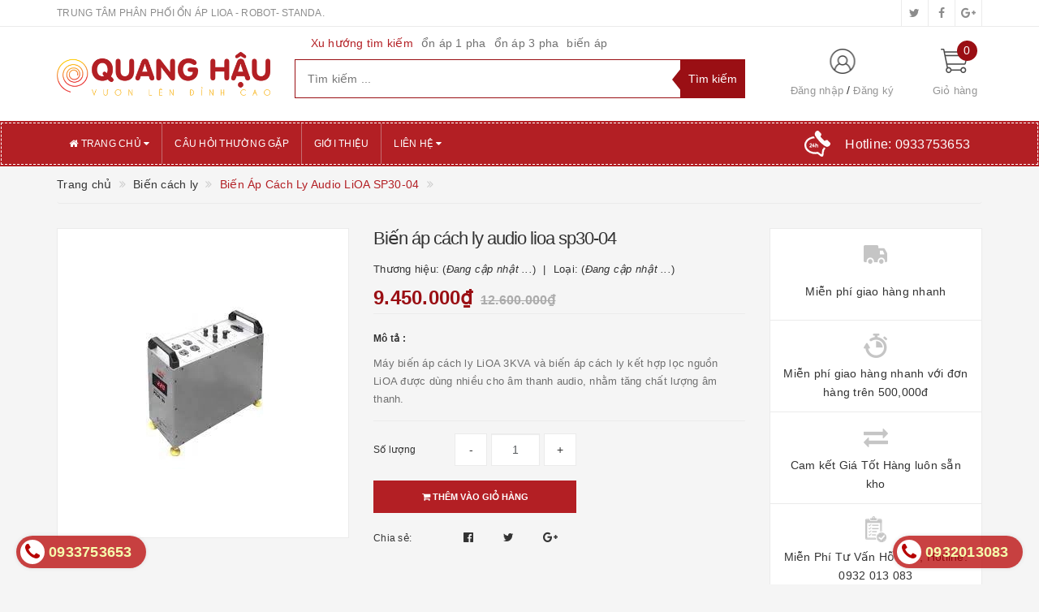

--- FILE ---
content_type: text/css
request_url: https://bizweb.dktcdn.net/100/342/256/themes/754283/assets/modules.scss.css?1753178502465
body_size: 1463
content:
.owl-carousel .owl-next .fa,.owl-carousel .owl-prev .fa{font-size:0px}.module-header{width:100%;float:left}.module-header .module-title{font-size:1em;font-weight:600;text-transform:uppercase;margin:0;padding:10px 50px 10px 15px;position:relative}.module-header .module-title a,.module-header .module-title span{font-size:1em;line-height:30px}.module-header .module-title.style-1{background:#b31f24}.module-header .module-title.style-1:before{position:absolute;content:" ";top:1px;left:1px;right:1px;border:#fff thin dashed}.module-header .module-title.style-1:after{position:absolute;content:" ";bottom:1px;left:1px;right:1px;border:#fff thin dashed}.module-header .module-title.style-1 a,.module-header .module-title.style-1 span{color:#fff}.module-header .module-title.style-2{background:#fff;border-top:#b31f24 2px solid;border-left:#ebebeb 1px solid;border-right:#ebebeb 1px solid}.module-header .module-title.style-2 a,.module-header .module-title.style-2 span{color:#000}.module-content{width:100%;float:left;background:#fff;margin-bottom:30px}.owl-carousel.top-right .owl-nav>div{top:-40px;width:25px;border:transparent 1px dashed;-webkit-transition:all linear 0.3s;-moz-transition:all linear 0.3s;-ms-transition:all linear 0.3s;-o-transition:all linear 0.3s;transition:all linear 0.3s}.owl-carousel.top-right .owl-nav>div:before{width:25px}.owl-carousel.top-right .owl-nav>div.owl-prev{left:initial;right:25px}.owl-carousel.top-right.nav-style-1 .owl-nav>div{background:transparent;color:#ebebeb}.owl-carousel.top-right.nav-style-1 .owl-nav>div:hover{border:#fff 1px solid;background:transparent !important;-webkit-border-radius:50%;border-radius:50%}.owl-carousel.top-right.nav-style-1 .owl-nav>div:hover:before{color:#fff !important}.owl-carousel.top-right.nav-style-2 .owl-nav>div{background:transparent;color:#b31f24}.owl-carousel.top-right.nav-style-2 .owl-nav>div:hover{border:#9a0f14 1px solid;background:transparent !important;-webkit-border-radius:50%;border-radius:50%}.owl-carousel.top-right.nav-style-2 .owl-nav>div:hover:before{color:#9a0f14 !important}.section_slider{width:100%;float:left}@media (min-width: 768px){.section_slider{margin-top:30px}}.section_slider .item{position:relative;width:100%;float:left}.section_slider .item img{width:100%}.section_main{width:100%;float:left;overflow:hidden}.section_main .main_content .module-content{border:#ebebeb 1px solid}.section_main .main_content .module-content .owl-item .product-box{margin-bottom:0;padding:15px;border-right:#ebebeb 1px solid}.section_main .main_content .module-content .owl-item .product-box:not(:last-child){border-bottom:#ebebeb 1px solid}.section_main .main_content .module-content .owl-item.active:last-child{border-right:none}.aside-item{width:100%;float:left}.aside-item .module-content ul{width:100%;float:left}.aside-item .module-content ul.sub-menu-list{display:none;z-index:10;box-shadow:0 0 3px 2px #ebebeb}.aside-item .module-content li{width:100%;float:left;background:#fff;position:relative}.aside-item .module-content li:not(:last-child){border-bottom:#ebebeb thin dashed}.aside-item .module-content li label{margin:0}.aside-item .module-content li .fa{width:25px;float:left;text-align:center;padding:15px 0;font-size:18px}.aside-item .module-content li a{position:relative;width:calc(100% - 25px);float:left;font-size:.85714em;padding:14px 0 14px 30px;color:#333}.aside-item .module-content li a:hover{color:#9a0f14}.aside-item .module-content li.menu-item>a:before{content:"\f0da";color:#ebebeb;position:absolute;left:15px;line-height:18px;padding:5px 0;display:inline-block;font:normal normal normal 14px/1 FontAwesome;font-size:inherit;text-rendering:auto;-webkit-font-smoothing:antialiased}@media (max-width: 1199px){.aside-item .module-content li.sub-menu-item{position:relative}.aside-item .module-content li.sub-menu-item.lv2 a{padding-left:35px}.aside-item .module-content li.sub-menu-item.lv3 a{padding-left:45px}}.aside-item.sidebar_menu .module-title{padding:10px 15px}.aside-item.sidebar_support .module-title{padding:10px 15px}.aside-item.sidebar_support .module-content{padding:15px}.aside-item.sidebar_support .item{width:100%;float:left;border:transparent 1px solid}.aside-item.sidebar_support .item:not(:last-child){margin-bottom:5px}.aside-item.sidebar_support .item .item_image{width:30px;float:left}.aside-item.sidebar_support .item .item_image img{margin-top:15px}.aside-item.sidebar_support .item .item_desc{width:calc(100% - 30px);float:left;display:block}.aside-item.sidebar_support .item .item_desc .item_title{width:100%;float:left;font-weight:600}.aside-item.sidebar_support .item .item_desc .item_sum{width:100%;float:left}.aside-item.sidebar_support .item .item_desc .item_sum .item_detail{font-weight:normal;float:left;display:inline-block}.aside-item.sidebar_support .item .item_desc .item_sum .item_check{font-weight:600;float:left;display:inline-block;color:#333}.aside-item.sidebar_support .item .item_desc .item_sum .item_check:hover{color:#9a0f14}.aside-item.sidebar_support .item .item_desc .item_sum>div:first-child{margin-right:5px}.aside-item.sidebar_feature_products .product-name{font-size:13px}.aside-item.sidebar_news .item{width:100%;float:left;padding:15px}.aside-item.sidebar_news .item .article-thumbnail{width:100%;float:left}.aside-item.sidebar_news .item .article-info{width:100%;float:left}.aside-item.sidebar_news .item .article-info .article-name{font-size:1em;width:100%;float:left;margin:10px 0}.aside-item.sidebar_news .item .article-info .article-name a{color:#333;font-size:1em;font-weight:600}.aside-item.sidebar_news .item .article-info .article-name a:hover{color:#9a0f14}.aside-item.sidebar_news .item .article-info .article-detail{width:100%;float:left;font-size:.85714em;color:#707070}.aside-item.sidebar_news .item .article-info .article-detail span{display:inline-block}.aside-item.sidebar_news .item .article-info .article-detail span:first-child{margin-right:10px}.aside-item.sidebar_news .item .article-info .article-summary{width:100%;float:left}.aside-item.sidebar_news .item .article-info .article-summary .article-summary-or-content{width:100%;float:left;font-size:.85714em;color:#707070}.aside-item.sidebar_news .item .article-info .article-summary a{font-size:.85714em}.aside-item.sidebar_news .item .article-info .article-summary a:hover{font-style:italic}.banner .module-content{overflow:hidden;border:none !important}.banner img{width:100%;-webkit-transition-duration:500ms;-moz-transition-duration:500ms;-ms-transition-duration:500ms;-o-transition-duration:500ms;transition-duration:500ms;-webkit-transition-property:transform;-moz-transition-property:transform;-ms-transition-property:transform;-o-transition-property:transform;transition-property:transform;-moz-transform:translateZ(0);-o-transform:translateZ(0);-ms-transform:translateZ(0);-webkit-transform:translateZ(0);transform:translateZ(0)}.banner img:hover{-moz-transform:scale(1.11);-o-transform:scale(1.11);-ms-transform:scale(1.11);-webkit-transform:scale(1.11);transform:scale(1.11)}
